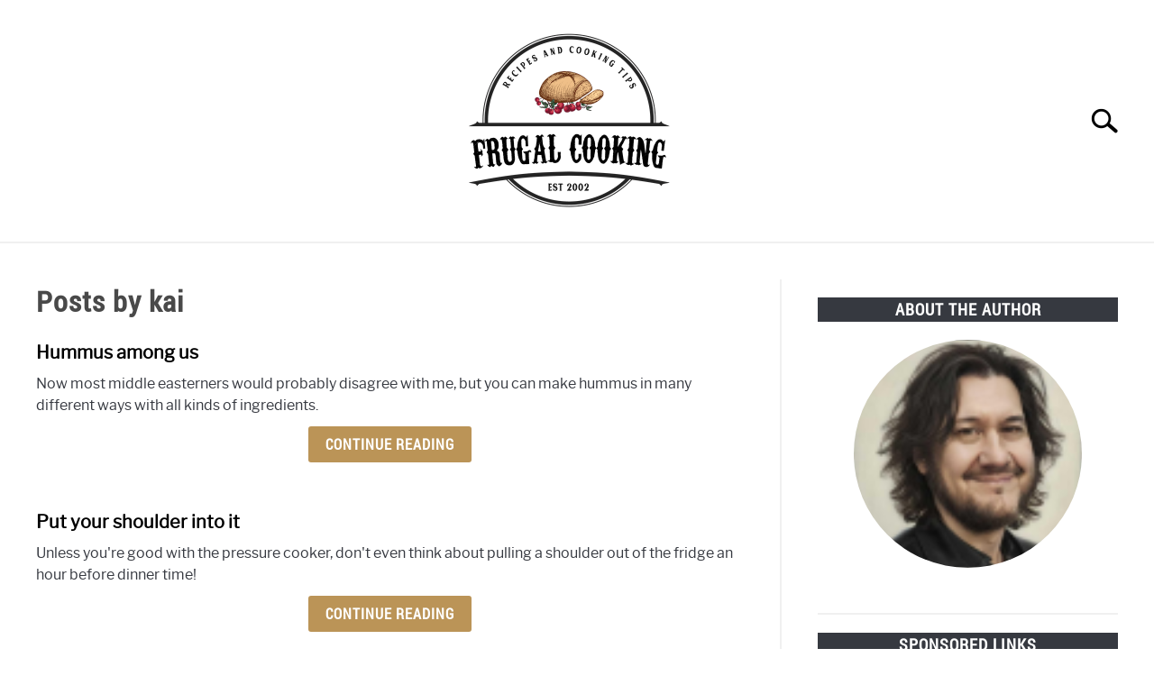

--- FILE ---
content_type: text/html; charset=utf-8
request_url: https://frugalcooking.com/author/admin/page/16/?amp
body_size: 12272
content:
<!DOCTYPE html>
<html lang="en-US" amp="" transformed="self;v=1" i-amphtml-layout="" i-amphtml-no-boilerplate="">
<head><meta charset="UTF-8"><meta name="viewport" content="width=device-width"><link rel="preconnect" href="https://cdn.ampproject.org"><style amp-runtime="" i-amphtml-version="012601162341000">html{overflow-x:hidden!important}html.i-amphtml-fie{height:100%!important;width:100%!important}html:not([amp4ads]),html:not([amp4ads]) body{height:auto!important}html:not([amp4ads]) body{margin:0!important}body{-webkit-text-size-adjust:100%;-moz-text-size-adjust:100%;-ms-text-size-adjust:100%;text-size-adjust:100%}html.i-amphtml-singledoc.i-amphtml-embedded{-ms-touch-action:pan-y pinch-zoom;touch-action:pan-y pinch-zoom}html.i-amphtml-fie>body,html.i-amphtml-singledoc>body{overflow:visible!important}html.i-amphtml-fie:not(.i-amphtml-inabox)>body,html.i-amphtml-singledoc:not(.i-amphtml-inabox)>body{position:relative!important}html.i-amphtml-ios-embed-legacy>body{overflow-x:hidden!important;overflow-y:auto!important;position:absolute!important}html.i-amphtml-ios-embed{overflow-y:auto!important;position:static}#i-amphtml-wrapper{overflow-x:hidden!important;overflow-y:auto!important;position:absolute!important;top:0!important;left:0!important;right:0!important;bottom:0!important;margin:0!important;display:block!important}html.i-amphtml-ios-embed.i-amphtml-ios-overscroll,html.i-amphtml-ios-embed.i-amphtml-ios-overscroll>#i-amphtml-wrapper{-webkit-overflow-scrolling:touch!important}#i-amphtml-wrapper>body{position:relative!important;border-top:1px solid transparent!important}#i-amphtml-wrapper+body{visibility:visible}#i-amphtml-wrapper+body .i-amphtml-lightbox-element,#i-amphtml-wrapper+body[i-amphtml-lightbox]{visibility:hidden}#i-amphtml-wrapper+body[i-amphtml-lightbox] .i-amphtml-lightbox-element{visibility:visible}#i-amphtml-wrapper.i-amphtml-scroll-disabled,.i-amphtml-scroll-disabled{overflow-x:hidden!important;overflow-y:hidden!important}amp-instagram{padding:54px 0px 0px!important;background-color:#fff}amp-iframe iframe{box-sizing:border-box!important}[amp-access][amp-access-hide]{display:none}[subscriptions-dialog],body:not(.i-amphtml-subs-ready) [subscriptions-action],body:not(.i-amphtml-subs-ready) [subscriptions-section]{display:none!important}amp-experiment,amp-live-list>[update]{display:none}amp-list[resizable-children]>.i-amphtml-loading-container.amp-hidden{display:none!important}amp-list [fetch-error],amp-list[load-more] [load-more-button],amp-list[load-more] [load-more-end],amp-list[load-more] [load-more-failed],amp-list[load-more] [load-more-loading]{display:none}amp-list[diffable] div[role=list]{display:block}amp-story-page,amp-story[standalone]{min-height:1px!important;display:block!important;height:100%!important;margin:0!important;padding:0!important;overflow:hidden!important;width:100%!important}amp-story[standalone]{background-color:#000!important;position:relative!important}amp-story-page{background-color:#757575}amp-story .amp-active>div,amp-story .i-amphtml-loader-background{display:none!important}amp-story-page:not(:first-of-type):not([distance]):not([active]){transform:translateY(1000vh)!important}amp-autocomplete{position:relative!important;display:inline-block!important}amp-autocomplete>input,amp-autocomplete>textarea{padding:0.5rem;border:1px solid rgba(0,0,0,.33)}.i-amphtml-autocomplete-results,amp-autocomplete>input,amp-autocomplete>textarea{font-size:1rem;line-height:1.5rem}[amp-fx^=fly-in]{visibility:hidden}amp-script[nodom],amp-script[sandboxed]{position:fixed!important;top:0!important;width:1px!important;height:1px!important;overflow:hidden!important;visibility:hidden}
/*# sourceURL=/css/ampdoc.css*/[hidden]{display:none!important}.i-amphtml-element{display:inline-block}.i-amphtml-blurry-placeholder{transition:opacity 0.3s cubic-bezier(0.0,0.0,0.2,1)!important;pointer-events:none}[layout=nodisplay]:not(.i-amphtml-element){display:none!important}.i-amphtml-layout-fixed,[layout=fixed][width][height]:not(.i-amphtml-layout-fixed){display:inline-block;position:relative}.i-amphtml-layout-responsive,[layout=responsive][width][height]:not(.i-amphtml-layout-responsive),[width][height][heights]:not([layout]):not(.i-amphtml-layout-responsive),[width][height][sizes]:not(img):not([layout]):not(.i-amphtml-layout-responsive){display:block;position:relative}.i-amphtml-layout-intrinsic,[layout=intrinsic][width][height]:not(.i-amphtml-layout-intrinsic){display:inline-block;position:relative;max-width:100%}.i-amphtml-layout-intrinsic .i-amphtml-sizer{max-width:100%}.i-amphtml-intrinsic-sizer{max-width:100%;display:block!important}.i-amphtml-layout-container,.i-amphtml-layout-fixed-height,[layout=container],[layout=fixed-height][height]:not(.i-amphtml-layout-fixed-height){display:block;position:relative}.i-amphtml-layout-fill,.i-amphtml-layout-fill.i-amphtml-notbuilt,[layout=fill]:not(.i-amphtml-layout-fill),body noscript>*{display:block;overflow:hidden!important;position:absolute;top:0;left:0;bottom:0;right:0}body noscript>*{position:absolute!important;width:100%;height:100%;z-index:2}body noscript{display:inline!important}.i-amphtml-layout-flex-item,[layout=flex-item]:not(.i-amphtml-layout-flex-item){display:block;position:relative;-ms-flex:1 1 auto;flex:1 1 auto}.i-amphtml-layout-fluid{position:relative}.i-amphtml-layout-size-defined{overflow:hidden!important}.i-amphtml-layout-awaiting-size{position:absolute!important;top:auto!important;bottom:auto!important}i-amphtml-sizer{display:block!important}@supports (aspect-ratio:1/1){i-amphtml-sizer.i-amphtml-disable-ar{display:none!important}}.i-amphtml-blurry-placeholder,.i-amphtml-fill-content{display:block;height:0;max-height:100%;max-width:100%;min-height:100%;min-width:100%;width:0;margin:auto}.i-amphtml-layout-size-defined .i-amphtml-fill-content{position:absolute;top:0;left:0;bottom:0;right:0}.i-amphtml-replaced-content,.i-amphtml-screen-reader{padding:0!important;border:none!important}.i-amphtml-screen-reader{position:fixed!important;top:0px!important;left:0px!important;width:4px!important;height:4px!important;opacity:0!important;overflow:hidden!important;margin:0!important;display:block!important;visibility:visible!important}.i-amphtml-screen-reader~.i-amphtml-screen-reader{left:8px!important}.i-amphtml-screen-reader~.i-amphtml-screen-reader~.i-amphtml-screen-reader{left:12px!important}.i-amphtml-screen-reader~.i-amphtml-screen-reader~.i-amphtml-screen-reader~.i-amphtml-screen-reader{left:16px!important}.i-amphtml-unresolved{position:relative;overflow:hidden!important}.i-amphtml-select-disabled{-webkit-user-select:none!important;-ms-user-select:none!important;user-select:none!important}.i-amphtml-notbuilt,[layout]:not(.i-amphtml-element),[width][height][heights]:not([layout]):not(.i-amphtml-element),[width][height][sizes]:not(img):not([layout]):not(.i-amphtml-element){position:relative;overflow:hidden!important;color:transparent!important}.i-amphtml-notbuilt:not(.i-amphtml-layout-container)>*,[layout]:not([layout=container]):not(.i-amphtml-element)>*,[width][height][heights]:not([layout]):not(.i-amphtml-element)>*,[width][height][sizes]:not([layout]):not(.i-amphtml-element)>*{display:none}amp-img:not(.i-amphtml-element)[i-amphtml-ssr]>img.i-amphtml-fill-content{display:block}.i-amphtml-notbuilt:not(.i-amphtml-layout-container),[layout]:not([layout=container]):not(.i-amphtml-element),[width][height][heights]:not([layout]):not(.i-amphtml-element),[width][height][sizes]:not(img):not([layout]):not(.i-amphtml-element){color:transparent!important;line-height:0!important}.i-amphtml-ghost{visibility:hidden!important}.i-amphtml-element>[placeholder],[layout]:not(.i-amphtml-element)>[placeholder],[width][height][heights]:not([layout]):not(.i-amphtml-element)>[placeholder],[width][height][sizes]:not([layout]):not(.i-amphtml-element)>[placeholder]{display:block;line-height:normal}.i-amphtml-element>[placeholder].amp-hidden,.i-amphtml-element>[placeholder].hidden{visibility:hidden}.i-amphtml-element:not(.amp-notsupported)>[fallback],.i-amphtml-layout-container>[placeholder].amp-hidden,.i-amphtml-layout-container>[placeholder].hidden{display:none}.i-amphtml-layout-size-defined>[fallback],.i-amphtml-layout-size-defined>[placeholder]{position:absolute!important;top:0!important;left:0!important;right:0!important;bottom:0!important;z-index:1}amp-img[i-amphtml-ssr]:not(.i-amphtml-element)>[placeholder]{z-index:auto}.i-amphtml-notbuilt>[placeholder]{display:block!important}.i-amphtml-hidden-by-media-query{display:none!important}.i-amphtml-element-error{background:red!important;color:#fff!important;position:relative!important}.i-amphtml-element-error:before{content:attr(error-message)}i-amp-scroll-container,i-amphtml-scroll-container{position:absolute;top:0;left:0;right:0;bottom:0;display:block}i-amp-scroll-container.amp-active,i-amphtml-scroll-container.amp-active{overflow:auto;-webkit-overflow-scrolling:touch}.i-amphtml-loading-container{display:block!important;pointer-events:none;z-index:1}.i-amphtml-notbuilt>.i-amphtml-loading-container{display:block!important}.i-amphtml-loading-container.amp-hidden{visibility:hidden}.i-amphtml-element>[overflow]{cursor:pointer;position:relative;z-index:2;visibility:hidden;display:initial;line-height:normal}.i-amphtml-layout-size-defined>[overflow]{position:absolute}.i-amphtml-element>[overflow].amp-visible{visibility:visible}template{display:none!important}.amp-border-box,.amp-border-box *,.amp-border-box :after,.amp-border-box :before{box-sizing:border-box}amp-pixel{display:none!important}amp-analytics,amp-auto-ads,amp-story-auto-ads{position:fixed!important;top:0!important;width:1px!important;height:1px!important;overflow:hidden!important;visibility:hidden}amp-story{visibility:hidden!important}html.i-amphtml-fie>amp-analytics{position:initial!important}[visible-when-invalid]:not(.visible),form [submit-error],form [submit-success],form [submitting]{display:none}amp-accordion{display:block!important}@media (min-width:1px){:where(amp-accordion>section)>:first-child{margin:0;background-color:#efefef;padding-right:20px;border:1px solid #dfdfdf}:where(amp-accordion>section)>:last-child{margin:0}}amp-accordion>section{float:none!important}amp-accordion>section>*{float:none!important;display:block!important;overflow:hidden!important;position:relative!important}amp-accordion,amp-accordion>section{margin:0}amp-accordion:not(.i-amphtml-built)>section>:last-child{display:none!important}amp-accordion:not(.i-amphtml-built)>section[expanded]>:last-child{display:block!important}
/*# sourceURL=/css/ampshared.css*/</style><meta name="amp-to-amp-navigation" content="AMP-Redirect-To; AMP.navigateTo"><meta name="robots" content="index, follow, max-video-preview:-1, max-snippet:-1, max-image-preview:large"><meta property="og:locale" content="en_US"><meta property="og:type" content="profile"><meta property="og:title" content="kai, Author at Frugal Cooking - Page 16 of 16"><meta property="og:url" content="https://frugalcooking.com/author/admin/"><meta property="og:site_name" content="Frugal Cooking"><meta property="og:image" content="https://secure.gravatar.com/avatar/361657e5cfa6e0488c7fd09dd630be6e?s=500&amp;r=g"><meta name="twitter:card" content="summary_large_image"><meta name="generator" content="WordPress 6.2.8"><meta name="generator" content="Site Kit by Google 1.86.0"><meta name="description" content=""><meta name="generator" content="AMP Plugin v2.1.4; mode=transitional"><script async="" src="https://cdn.ampproject.org/v0.mjs" type="module" crossorigin="anonymous"></script><script async nomodule src="https://cdn.ampproject.org/v0.js" crossorigin="anonymous"></script><script src="https://cdn.ampproject.org/v0/amp-analytics-0.1.mjs" async="" custom-element="amp-analytics" type="module" crossorigin="anonymous"></script><script async nomodule src="https://cdn.ampproject.org/v0/amp-analytics-0.1.js" crossorigin="anonymous" custom-element="amp-analytics"></script><script src="https://cdn.ampproject.org/v0/amp-form-0.1.mjs" async="" custom-element="amp-form" type="module" crossorigin="anonymous"></script><script async nomodule src="https://cdn.ampproject.org/v0/amp-form-0.1.js" crossorigin="anonymous" custom-element="amp-form"></script><link rel="shortcut icon" href="https://frugalcooking.com/wp-content/uploads/2020/08/android-icon-192x192-1-150x150.png"><style amp-custom="">.amp-wp-enforced-sizes{-o-object-fit:contain;object-fit:contain}amp-img img,amp-img noscript{image-rendering:inherit;-o-object-fit:inherit;object-fit:inherit;-o-object-position:inherit;object-position:inherit}:where(.wp-block-button__link){border-radius:9999px;box-shadow:none;padding:calc(.667em + 2px) calc(1.333em + 2px);text-decoration:none}:where(.wp-block-columns.has-background){padding:1.25em 2.375em}:where(.wp-block-post-comments input[type=submit]){border:none}:where(.wp-block-file__button){border-radius:2em;padding:.5em 1em}:where(.wp-block-file__button):is(a):active,:where(.wp-block-file__button):is(a):focus,:where(.wp-block-file__button):is(a):hover,:where(.wp-block-file__button):is(a):visited{box-shadow:none;color:#fff;opacity:.85;text-decoration:none}ul{box-sizing:border-box}:where(.wp-block-navigation.has-background .wp-block-navigation-item a:not(.wp-element-button)),:where(.wp-block-navigation.has-background .wp-block-navigation-submenu a:not(.wp-element-button)){padding:.5em 1em}:where(.wp-block-navigation .wp-block-navigation__submenu-container .wp-block-navigation-item a:not(.wp-element-button)),:where(.wp-block-navigation .wp-block-navigation__submenu-container .wp-block-navigation-submenu a:not(.wp-element-button)),:where(.wp-block-navigation .wp-block-navigation__submenu-container .wp-block-navigation-submenu button.wp-block-navigation-item__content),:where(.wp-block-navigation .wp-block-navigation__submenu-container .wp-block-pages-list__item button.wp-block-navigation-item__content){padding:.5em 1em}@keyframes overlay-menu__fade-in-animation{0%{opacity:0;transform:translateY(.5em)}to{opacity:1;transform:translateY(0)}}:where(p.has-text-color:not(.has-link-color)) a{color:inherit}:where(.wp-block-search__button){border:1px solid #ccc;padding:.375em .625em}:where(.wp-block-search__button-inside .wp-block-search__inside-wrapper){border:1px solid #949494;padding:4px}:where(.wp-block-search__button-inside .wp-block-search__inside-wrapper) :where(.wp-block-search__button){padding:.125em .5em}:where(pre.wp-block-verse){font-family:inherit}:root{--wp--preset--font-size--normal:16px;--wp--preset--font-size--huge:42px}.screen-reader-text{clip:rect(1px,1px,1px,1px);border:0;-webkit-clip-path:inset(50%);clip-path:inset(50%);height:1px;margin:-1px;overflow:hidden;padding:0;position:absolute;width:1px}:root:not(#_):not(#_):not(#_):not(#_):not(#_):not(#_):not(#_) .screen-reader-text{word-wrap:normal}.screen-reader-text:focus{background-color:#ddd;-webkit-clip-path:none;clip-path:none;color:#444;display:block;font-size:1em;height:auto;left:5px;line-height:normal;padding:15px 23px 14px;text-decoration:none;top:5px;width:auto;z-index:100000}:root:not(#_):not(#_):not(#_):not(#_):not(#_):not(#_):not(#_) .screen-reader-text:focus{clip:auto}html :where(.has-border-color){border-style:solid}html :where([data-amp-original-style*=border-top-color]){border-top-style:solid}html :where([data-amp-original-style*=border-right-color]){border-right-style:solid}html :where([data-amp-original-style*=border-bottom-color]){border-bottom-style:solid}html :where([data-amp-original-style*=border-left-color]){border-left-style:solid}html :where([data-amp-original-style*=border-width]){border-style:solid}html :where([data-amp-original-style*=border-top-width]){border-top-style:solid}html :where([data-amp-original-style*=border-right-width]){border-right-style:solid}html :where([data-amp-original-style*=border-bottom-width]){border-bottom-style:solid}html :where([data-amp-original-style*=border-left-width]){border-left-style:solid}html :where(amp-img[class*=wp-image-]),html :where(amp-anim[class*=wp-image-]){height:auto;max-width:100%}html :where(.is-position-sticky){--wp-admin--admin-bar--position-offset:var(--wp-admin--admin-bar--height,0px)}@media screen and (max-width:600px){html :where(.is-position-sticky){--wp-admin--admin-bar--position-offset:0px}}body{--wp--preset--color--black:#000;--wp--preset--color--cyan-bluish-gray:#abb8c3;--wp--preset--color--white:#fff;--wp--preset--color--pale-pink:#f78da7;--wp--preset--color--vivid-red:#cf2e2e;--wp--preset--color--luminous-vivid-orange:#ff6900;--wp--preset--color--luminous-vivid-amber:#fcb900;--wp--preset--color--light-green-cyan:#7bdcb5;--wp--preset--color--vivid-green-cyan:#00d084;--wp--preset--color--pale-cyan-blue:#8ed1fc;--wp--preset--color--vivid-cyan-blue:#0693e3;--wp--preset--color--vivid-purple:#9b51e0;--wp--preset--gradient--vivid-cyan-blue-to-vivid-purple:linear-gradient(135deg,rgba(6,147,227,1) 0%,#9b51e0 100%);--wp--preset--gradient--light-green-cyan-to-vivid-green-cyan:linear-gradient(135deg,#7adcb4 0%,#00d082 100%);--wp--preset--gradient--luminous-vivid-amber-to-luminous-vivid-orange:linear-gradient(135deg,rgba(252,185,0,1) 0%,rgba(255,105,0,1) 100%);--wp--preset--gradient--luminous-vivid-orange-to-vivid-red:linear-gradient(135deg,rgba(255,105,0,1) 0%,#cf2e2e 100%);--wp--preset--gradient--very-light-gray-to-cyan-bluish-gray:linear-gradient(135deg,#eee 0%,#a9b8c3 100%);--wp--preset--gradient--cool-to-warm-spectrum:linear-gradient(135deg,#4aeadc 0%,#9778d1 20%,#cf2aba 40%,#ee2c82 60%,#fb6962 80%,#fef84c 100%);--wp--preset--gradient--blush-light-purple:linear-gradient(135deg,#ffceec 0%,#9896f0 100%);--wp--preset--gradient--blush-bordeaux:linear-gradient(135deg,#fecda5 0%,#fe2d2d 50%,#6b003e 100%);--wp--preset--gradient--luminous-dusk:linear-gradient(135deg,#ffcb70 0%,#c751c0 50%,#4158d0 100%);--wp--preset--gradient--pale-ocean:linear-gradient(135deg,#fff5cb 0%,#b6e3d4 50%,#33a7b5 100%);--wp--preset--gradient--electric-grass:linear-gradient(135deg,#caf880 0%,#71ce7e 100%);--wp--preset--gradient--midnight:linear-gradient(135deg,#020381 0%,#2874fc 100%);--wp--preset--duotone--dark-grayscale:url("#wp-duotone-dark-grayscale");--wp--preset--duotone--grayscale:url("#wp-duotone-grayscale");--wp--preset--duotone--purple-yellow:url("#wp-duotone-purple-yellow");--wp--preset--duotone--blue-red:url("#wp-duotone-blue-red");--wp--preset--duotone--midnight:url("#wp-duotone-midnight");--wp--preset--duotone--magenta-yellow:url("#wp-duotone-magenta-yellow");--wp--preset--duotone--purple-green:url("#wp-duotone-purple-green");--wp--preset--duotone--blue-orange:url("#wp-duotone-blue-orange");--wp--preset--font-size--small:13px;--wp--preset--font-size--medium:20px;--wp--preset--font-size--large:36px;--wp--preset--font-size--x-large:42px;--wp--preset--spacing--20:.44rem;--wp--preset--spacing--30:.67rem;--wp--preset--spacing--40:1rem;--wp--preset--spacing--50:1.5rem;--wp--preset--spacing--60:2.25rem;--wp--preset--spacing--70:3.38rem;--wp--preset--spacing--80:5.06rem;--wp--preset--shadow--natural:6px 6px 9px rgba(0,0,0,.2);--wp--preset--shadow--deep:12px 12px 50px rgba(0,0,0,.4);--wp--preset--shadow--sharp:6px 6px 0px rgba(0,0,0,.2);--wp--preset--shadow--outlined:6px 6px 0px -3px rgba(255,255,255,1),6px 6px rgba(0,0,0,1);--wp--preset--shadow--crisp:6px 6px 0px rgba(0,0,0,1)}:where(.is-layout-flex){gap:.5em}:where(.wp-block-columns.is-layout-flex){gap:2em}:where(.wp-block-columns.is-layout-flex){gap:2em}@font-face{font-family:"libre_franklinregular";src:url("/wp-content/themes/acabado/font/librefranklin-regular-webfont.woff") format("woff");font-weight:400;font-style:normal}@font-face{font-family:"libre_franklinbold";src:url("/wp-content/themes/acabado/font/librefranklin-bold-webfont.woff") format("woff");font-weight:700;font-style:normal}@font-face{font-family:"Roboto Condensed";src:url("/wp-content/themes/acabado/font/RobotoCondensed-Regular-webfont.woff") format("woff");font-weight:normal;font-style:normal}.sr-only{position:absolute;width:1px;height:1px;padding:0;margin:-1px;overflow:hidden;clip:rect(0,0,0,0);border:0}html{line-height:1.15;-webkit-text-size-adjust:100%}body{margin:0}h1{font-size:2em;margin:0 0 20px}a{background-color:transparent}amp-img{border-style:none}button,input{font-family:inherit;font-size:100%;line-height:1.15;margin:0}button,input{overflow:visible}button{text-transform:none}button,[type="button"],[type="reset"],[type="submit"]{-webkit-appearance:button}button::-moz-focus-inner,[type="button"]::-moz-focus-inner,[type="reset"]::-moz-focus-inner,[type="submit"]::-moz-focus-inner{border-style:none;padding:0}button:-moz-focusring,[type="button"]:-moz-focusring,[type="reset"]:-moz-focusring,[type="submit"]:-moz-focusring{outline:1px dotted ButtonText}[type="checkbox"],[type="radio"]{box-sizing:border-box;padding:0}[type="number"]::-webkit-inner-spin-button,[type="number"]::-webkit-outer-spin-button{height:auto}[type="search"]{-webkit-appearance:textfield;outline-offset:-2px}[type="search"]::-webkit-search-decoration{-webkit-appearance:none}::-webkit-file-upload-button{-webkit-appearance:button;font:inherit}[hidden]{display:none}body,button,input{color:#363940;font-family:"libre_franklinregular",Arial,Helvetica,sans-serif;font-size:16px;font-size:1rem;line-height:1.5}h1,h2,.widget-title{clear:both;font-family:"Roboto Condensed","Arial Narrow",Arial,Helvetica,sans-serif;letter-spacing:1px;font-weight:800;margin-bottom:2px}h1{font-size:32px;font-size:2rem;margin-bottom:20px}h2{font-size:28px;font-size:1.75rem}.widget-title{font-size:18px;font-size:1.125rem}p{margin-top:0;margin-bottom:20px;color:#363940;font-size:1rem;line-height:1.9}html,body{overflow-x:hidden}html{box-sizing:border-box}*,*:before,*:after{box-sizing:inherit}body{background:#fff}ul{margin:0 0 30px 20px;padding-left:0;line-height:1.5}@media (min-width: 768px){ul{padding-left:20px}}ul{list-style:disc}li{margin-bottom:10px}li>ul{margin-bottom:0;margin-left:0}amp-img{height:auto;max-width:100%}button,input[type="button"],input[type="reset"],input[type="submit"],.button{border:1px solid transparent;border-radius:3px;background:#363940;font-family:"Roboto Condensed","Arial Narrow",Arial,Helvetica,sans-serif;line-height:1;padding:8px 18px;text-transform:uppercase;text-decoration:none;transition:all .2s;font-weight:bold;letter-spacing:1px;font-size:16px;font-size:1rem;font-style:normal}:root:not(#_):not(#_):not(#_):not(#_):not(#_):not(#_):not(#_):not(#_) button,:root:not(#_):not(#_):not(#_):not(#_):not(#_):not(#_):not(#_):not(#_) input[type="button"],:root:not(#_):not(#_):not(#_):not(#_):not(#_):not(#_):not(#_):not(#_) input[type="reset"],:root:not(#_):not(#_):not(#_):not(#_):not(#_):not(#_):not(#_):not(#_) input[type="submit"],:root:not(#_):not(#_):not(#_):not(#_):not(#_):not(#_):not(#_) .button{color:#fff}button:hover,button:active,button:focus,input[type="button"]:hover,input[type="button"]:active,input[type="button"]:focus,input[type="reset"]:hover,input[type="reset"]:active,input[type="reset"]:focus,input[type="submit"]:hover,input[type="submit"]:active,input[type="submit"]:focus,.button:hover,.button:active,.button:focus{opacity:.8}button:active,button:focus,input[type="button"]:active,input[type="button"]:focus,input[type="reset"]:active,input[type="reset"]:focus,input[type="submit"]:active,input[type="submit"]:focus,.button:active,.button:focus{border-color:#aaa #bbb #bbb}button:hover,input[type="button"]:hover,input[type="reset"]:hover,input[type="submit"]:hover,.button:hover{cursor:pointer}input[type="text"],input[type="email"],input[type="url"],input[type="password"],input[type="search"],input[type="number"],input[type="tel"],input[type="range"],input[type="date"],input[type="month"],input[type="week"],input[type="time"],input[type="datetime"],input[type="datetime-local"],input[type="color"]{color:#666;border:1px solid #ccc;border-radius:3px;padding:3px}input[type="text"]:focus,input[type="email"]:focus,input[type="url"]:focus,input[type="password"]:focus,input[type="search"]:focus,input[type="number"]:focus,input[type="tel"]:focus,input[type="range"]:focus,input[type="date"]:focus,input[type="month"]:focus,input[type="week"]:focus,input[type="time"]:focus,input[type="datetime"]:focus,input[type="datetime-local"]:focus,input[type="color"]:focus{color:#111}input[type="checkbox"]{margin-right:10px;position:relative;top:-1px}a{color:#0f7faf;text-decoration:underline}a:visited{color:#0f7faf}a:hover,a:focus,a:active{color:#363940}a:focus{outline:thin dotted}a:hover,a:active{outline:0}.main-navigation{clear:both;display:block;width:100%;height:auto;overflow:hidden;max-height:0;position:relative;border-top:1px solid #f0f0f0;border-bottom:1px solid #f0f0f0;box-shadow:inset 0 0 12px rgba(0,0,0,.05);font-family:"Roboto Condensed","Arial Narrow",Arial,Helvetica,sans-serif}.main-navigation ul{list-style:none;margin:0 auto;padding:0}@media (min-width: 1200px){.main-navigation ul{text-align:center}}.main-navigation ul ul{position:relative;width:100%;background:#fff}@media (min-width: 1200px){.main-navigation ul ul{box-shadow:0 3px 3px rgba(0,0,0,.2);float:left;position:absolute;top:100%;left:-999em;z-index:99999;width:auto;display:block}}.main-navigation ul ul ul{left:-999em;top:0}.main-navigation ul ul ul li a{background:rgba(243,243,243,.5)}.main-navigation ul ul ul li a:hover{background:inherit}@media (min-width: 1200px){.main-navigation ul ul li:hover>ul{width:auto;top:100%;left:40px}}.main-navigation ul ul a{width:auto}@media (min-width: 1200px){.main-navigation ul ul a{white-space:nowrap}}.main-navigation ul li:focus-within>ul{left:0}@media (min-width: 1200px){.main-navigation ul li:hover>ul{left:0}}.main-navigation li{position:relative;display:block}@media (min-width: 1200px){.main-navigation li{display:inline-block}}.main-navigation a{display:block;text-decoration:none;font-size:18px;padding:10px 20px 10px 20px;text-transform:uppercase;color:#363940}@media (min-width: 960px) and (max-width: 1199px){.main-navigation a{padding-left:40px}}.main-navigation a:hover,.main-navigation a:focus{color:#818592}.site-header{position:relative}.site-header>.inner-wrap,.site-header>.site-content{position:relative;overflow:hidden;width:calc(100% - 20px)}@media (min-width: 960px){.site-header>.inner-wrap,.site-header>.site-content{width:calc(100% - 80px)}}@media (min-width: 1280px){.site-header>.inner-wrap,.site-header>.site-content{width:1200px}}.menu-toggle{display:block;position:absolute;left:-20px}.hamburger-wrapper{position:absolute;width:120px;height:70px;top:calc(50% - 30px)}@media (min-width: 1200px){.hamburger-wrapper.desktop{display:none}}.hamburger{padding:20px;display:inline-block;cursor:pointer;transition-property:opacity,filter;transition-duration:.15s;transition-timing-function:linear;font:inherit;color:inherit;text-transform:none;background-color:transparent;border:0;margin:0;overflow:visible;z-index:10;outline:none;transform:scale(.8);transform-origin:left}@media (min-width: 768px){.hamburger{transform:scale(1)}}.hamburger .label{position:absolute;left:70px;top:20px;color:#000;display:none}@media (min-width: 768px){.hamburger .label{display:inline}}.hamburger:hover{opacity:.7;background:transparent}.hamburger-box{width:40px;height:24px;display:inline-block;position:relative}.hamburger-inner{display:block;top:50%;margin-top:-2px}.hamburger-inner,.hamburger-inner::before,.hamburger-inner::after{width:40px;height:4px;background-color:#000;border-radius:4px;position:absolute;transition-property:transform;transition-duration:.15s;transition-timing-function:ease}.hamburger-inner::before,.hamburger-inner::after{content:"";display:block}.hamburger-inner::before{top:-10px}.hamburger-inner::after{bottom:-10px}.hamburger--squeeze .hamburger-inner{transition-duration:.075s;transition-timing-function:cubic-bezier(.55,.055,.675,.19)}.hamburger--squeeze .hamburger-inner::before{transition:top .075s .12s ease,opacity .075s ease}.hamburger--squeeze .hamburger-inner::after{transition:bottom .075s .12s ease,transform .075s cubic-bezier(.55,.055,.675,.19)}.search-wrapper{position:absolute;right:10px;top:0;height:100%;z-index:500;display:-ms-flexbox;display:flex;-ms-flex-align:center;align-items:center}@media (min-width: 960px){.search-wrapper{width:340px;overflow:hidden}}.search-wrapper #search-icon{position:absolute;position:relative;right:-10px;top:auto;width:30px;height:30px;border:20px solid #fff;border-right-width:40px;display:inline-block;background:url("/wp-content/themes/acabado/img/search-icon.png") center/cover no-repeat #fff;z-index:10;transition:opacity .2s;transform:scale(.8);transform-origin:right}@media (min-width: 960px){.search-wrapper #search-icon{transform:scale(1);right:-260px}}.search-wrapper .search-form{position:absolute;right:80px;top:calc(50% + 20px);transition:all .4s ease-in-out;transform:translateX(calc(100% + 80px))}@media (min-width: 960px){.search-wrapper .search-form{transform:translateX(280px)}}.search-wrapper .search-field{border:0;border-bottom:2px solid #363940;border-radius:0;position:relative;outline:none;background:#fff;z-index:200;height:auto;height:70px;top:-58px;width:calc(100vw - 75px);padding-left:10px;-webkit-appearance:none}@media (min-width: 960px){.search-wrapper .search-field{top:-35px;height:auto;width:240px;padding-left:5px}}.pagination-wrapper{width:100%;text-align:center;position:relative;padding:20px 0}@media (max-width: 767px){.pagination-wrapper{margin-top:-40px;margin-bottom:40px}}.pagination-wrapper a,.pagination-wrapper .page-numbers{padding:10px 15px;margin:0 1px;border-radius:3px;border:1px solid transparent;color:#818592;text-decoration:none;transition:all .2s;line-height:1}.pagination-wrapper a.prev,.pagination-wrapper .page-numbers.prev{position:absolute;top:20px}.pagination-wrapper a.prev,.pagination-wrapper .page-numbers.prev{left:-1px}.pagination-wrapper a:hover{color:#363940;border:1px solid #363940}.pagination-wrapper .page-numbers{display:none}.pagination-wrapper .page-numbers.prev{display:inline-block}@media (min-width: 768px){.pagination-wrapper .page-numbers{display:inline-block}}.pagination-wrapper .page-numbers.current{border:1px solid #818592}.screen-reader-text{border:0;clip:rect(1px,1px,1px,1px);-webkit-clip-path:inset(50%);clip-path:inset(50%);height:1px;margin:-1px;overflow:hidden;padding:0;width:1px}:root:not(#_):not(#_):not(#_):not(#_):not(#_):not(#_):not(#_) .screen-reader-text{position:absolute;word-wrap:normal}.screen-reader-text:focus{background-color:#f0f0f0;border-radius:3px;box-shadow:0 0 2px 2px rgba(0,0,0,.6);-webkit-clip-path:none;clip-path:none;color:#21759b;display:block;font-size:14px;font-size:.875rem;font-weight:bold;height:auto;left:5px;line-height:normal;padding:15px 23px 14px;text-decoration:none;top:5px;width:auto;z-index:100000}:root:not(#_):not(#_):not(#_):not(#_):not(#_):not(#_):not(#_) .screen-reader-text:focus{clip:auto}.site-header:before,.site-header:after,.site-content:before,.site-content:after,.site-footer:before,.site-footer:after{content:"";display:table;table-layout:fixed}.site-header:after,.site-content:after,.site-footer:after{clear:both}.widget-title{text-align:center;margin-top:0;color:#fff;text-transform:uppercase;background:#363940;margin-bottom:20px}aside#secondary p{line-height:1.5}aside#secondary .about-wrapper{padding:20px 0 30px}aside#secondary .about-wrapper .about-image{width:280px;height:280px;margin:0 auto 20px;border-radius:50%;background-repeat:no-repeat;background-size:cover;background-position:center}@media (min-width: 960px){aside#secondary .about-wrapper .about-image{width:calc(100% - 80px);margin:0 40px 20px;height:auto;padding-bottom:calc(100% - 80px)}}aside#secondary .legal-info-container{border-top:2px solid #f0f0f0;padding-top:20px}.content-area{margin:0;width:100%}.site-main{width:100%;float:none}@media (min-width: 960px){.site-main{width:calc(66.666667% - 15px);float:left}}.site-content .widget-area{overflow:hidden;width:100%}@media (min-width: 960px){.site-content .widget-area{float:right;width:calc(33.3333% - 25px);padding-left:40px;border-left:2px solid #f0f0f0}}.site-content .widget-area button{display:block;margin:0 auto}.site-footer{clear:both;width:100%}.inner-wrap,.site-content{max-width:1280px;margin:0 auto;padding:0 20px;content:"";display:table;table-layout:fixed;box-sizing:content-box}@media (min-width: 960px){.inner-wrap,.site-content{padding:0 40px}}.site-content{margin-top:40px;margin-bottom:40px;box-sizing:border-box;width:100%}.articles-wrapper{text-align:center}@media (min-width: 768px){.articles-wrapper{text-align:left}}.article-card{width:100%;margin:0 auto 40px}@media (min-width: 768px){.article-card{width:calc(50% - 40px);margin:0 20px 40px;float:left}}.article-card header p{font-weight:bold;font-size:20px;margin-bottom:10px;text-align:center}.article-card header p a{color:#000;text-decoration:none;transition:opacity .2s}.article-card header p a:hover{opacity:.6}.article-card .excerpt{margin-top:-5px;margin-bottom:20px}.article-card .excerpt p{line-height:1.5}.article-card .button-container{text-align:center}.article-card.horizontal{margin-bottom:40px;float:none;width:100%;margin-left:0;margin-right:0;content:"";display:table;table-layout:fixed}.article-card.horizontal header p{line-height:1.3;margin-bottom:15px}@media (min-width: 768px){.article-card.horizontal header p{text-align:left}}@media (min-width: 768px){.article-card.horizontal .copy-container{float:left;margin-left:40px;width:calc(100% - 340px)}}@media (min-width: 768px){.article-card.horizontal.no-thumb .copy-container{float:none;margin-left:0;width:100%}}.site-footer{padding:30px 0;text-align:center;border-top:2px solid #f0f0f0}.footer-ad p{margin-bottom:0;margin-top:30px}.menu-footer-container{text-align:center}.menu-footer-container ul{list-style:none;margin:0 auto;padding-bottom:20px}.menu-footer-container li{display:inline-block;margin:10px}.site-branding{text-align:center;padding:20px 0 10px;min-height:40px;position:relative;left:-10px;display:-ms-flexbox;display:flex;-ms-flex-align:center;align-items:center;-ms-flex-pack:center;justify-content:center}@media (min-width: 768px){.site-branding{padding:30px 0 20px}}.site-branding amp-img{height:auto;width:140px}@media (min-width: 768px){.site-branding{min-height:80px}.site-branding amp-img{height:auto;width:240px;max-width:100%}}.custom-logo-link h1{margin-bottom:0}@media (max-width: 768px){.custom-logo-link h1{font-size:20px}}.custom-logo-link{display:inline-block}body{color:#000}h1,h2{color:#494949}a{transition:color .2s}button,input[type='button'],input[type='reset'],input[type='submit'],.button{background:#bb9457;color:#fff}body{--comment-rating-star-color:#343434}body{--wprm-popup-font-size:16px}body{--wprm-popup-background:#fff}body{--wprm-popup-title:#000}body{--wprm-popup-content:#444}body{--wprm-popup-button-background:#444}body{--wprm-popup-button-text:#fff}#amp-mobile-version-switcher{position:absolute;width:100%;left:0;z-index:100}#amp-mobile-version-switcher>a{display:block;padding:15px 0;font-family:-apple-system,BlinkMacSystemFont,Segoe UI,Roboto,Oxygen-Sans,Ubuntu,Cantarell,Helvetica Neue,sans-serif;font-size:16px;font-weight:600;color:#eaeaea;text-align:center;text-decoration:none;background-color:#444;border:0}#amp-mobile-version-switcher>a:active,#amp-mobile-version-switcher>a:focus,#amp-mobile-version-switcher>a:hover{text-decoration:underline}.search-wrapper button[type="submit"]{display:inline-block;vertical-align:top;top:-35px;position:relative;background-color:transparent;height:30px;width:30px;padding:0;margin:0;background-image:url("https://frugalcooking.com/wp-content/themes/acabado/img/search-icon.png");background-position:center;background-repeat:no-repeat;background-size:contain}:root:not(#_):not(#_):not(#_):not(#_):not(#_) .amp-wp-93b8ea5{display:none}:root:not(#_):not(#_):not(#_):not(#_):not(#_) .amp-wp-2437ad3{background-image:url("https://secure.gravatar.com/avatar/361657e5cfa6e0488c7fd09dd630be6e?s=96&r=g")}

/*# sourceURL=amp-custom.css */</style><!-- Global Site Tag (gtag.js) - Google Analytics --><link rel="profile" href="https://gmpg.org/xfn/11"><!-- This site is optimized with the Yoast SEO plugin v19.9 - https://yoast.com/wordpress/plugins/seo/ --><link rel="canonical" href="https://frugalcooking.com/author/admin/page/16/"><link rel="prev" href="https://frugalcooking.com/author/admin/page/15/"><script type="application/ld+json" class="yoast-schema-graph">{"@context":"https://schema.org","@graph":[{"@type":"ProfilePage","@id":"https://frugalcooking.com/author/admin/","url":"https://frugalcooking.com/author/admin/page/16/","name":"kai, Author at Frugal Cooking - Page 16 of 16","isPartOf":{"@id":"https://frugalcooking.com/#website"},"breadcrumb":{"@id":"https://frugalcooking.com/author/admin/page/16/#breadcrumb"},"inLanguage":"en-US","potentialAction":[{"@type":"ReadAction","target":["https://frugalcooking.com/author/admin/page/16/"]}]},{"@type":"BreadcrumbList","@id":"https://frugalcooking.com/author/admin/page/16/#breadcrumb","itemListElement":[{"@type":"ListItem","position":1,"name":"Home","item":"https://frugalcooking.com/"},{"@type":"ListItem","position":2,"name":"Archives for kai"}]},{"@type":"WebSite","@id":"https://frugalcooking.com/#website","url":"https://frugalcooking.com/","name":"Frugal Cooking","description":"Recipes and tips for simple, healthy frugal cooking","publisher":{"@id":"https://frugalcooking.com/#organization"},"potentialAction":[{"@type":"SearchAction","target":{"@type":"EntryPoint","urlTemplate":"https://frugalcooking.com/?s={search_term_string}"},"query-input":"required name=search_term_string"}],"inLanguage":"en-US"},{"@type":"Organization","@id":"https://frugalcooking.com/#organization","name":"Frugal Cooking","url":"https://frugalcooking.com/","logo":{"@type":"ImageObject","inLanguage":"en-US","@id":"https://frugalcooking.com/#/schema/logo/image/","url":"https://frugalcooking.com/wp-content/uploads/2020/08/frugal-cooking-header.png","contentUrl":"https://frugalcooking.com/wp-content/uploads/2020/08/frugal-cooking-header.png","width":480,"height":422,"caption":"Frugal Cooking"},"image":{"@id":"https://frugalcooking.com/#/schema/logo/image/"}},{"@type":"Person","@id":"https://frugalcooking.com/#/schema/person/57ec86bc69e43ae02d8bd99987ca5a39","name":"kai","image":{"@type":"ImageObject","inLanguage":"en-US","@id":"https://frugalcooking.com/#/schema/person/image/","url":"https://secure.gravatar.com/avatar/361657e5cfa6e0488c7fd09dd630be6e?s=96&r=g","contentUrl":"https://secure.gravatar.com/avatar/361657e5cfa6e0488c7fd09dd630be6e?s=96&r=g","caption":"kai"},"sameAs":["https://frugalcooking.com"],"mainEntityOfPage":{"@id":"https://frugalcooking.com/author/admin/"}}]}</script><!-- / Yoast SEO plugin. --><link rel="alternate" type="application/rss+xml" title="Frugal Cooking » Feed" href="https://frugalcooking.com/feed/"><link rel="alternate" type="application/rss+xml" title="Frugal Cooking » Comments Feed" href="https://frugalcooking.com/comments/feed/"><link rel="alternate" type="application/rss+xml" title="Frugal Cooking » Posts by kai Feed" href="https://frugalcooking.com/author/admin/feed/"><link rel="https://api.w.org/" href="https://frugalcooking.com/wp-json/"><link rel="alternate" type="application/json" href="https://frugalcooking.com/wp-json/wp/v2/users/1"><link rel="EditURI" type="application/rsd+xml" title="RSD" href="https://frugalcooking.com/xmlrpc.php?rsd"><link rel="wlwmanifest" type="application/wlwmanifest+xml" href="https://frugalcooking.com/wp-includes/wlwmanifest.xml"><title>kai, Author at Frugal Cooking - Page 16 of 16</title></head>


<body class="archive paged author author-admin author-1 paged-16 author-paged-16 hfeed no-sidebar">
<div id="page" class="site">
	<a class="skip-link screen-reader-text" href="#content">Skip to content</a>

	
	<header id="masthead" class="site-header desktop-toggle">
		<div class="inner-wrap">
			<div class="hamburger-wrapper desktop">
				<button class="hamburger hamburger--squeeze menu-toggle" type="button" aria-label="Menu" aria-controls="primary-menu" aria-expanded="false">
					<span class="hamburger-box">
						<span class="hamburger-inner"></span>
					</span>
					<span class="label">MENU</span>
				</button>
			</div>
			<div class="site-branding">
								<a href="https://frugalcooking.com/?amp" class="custom-logo-link" rel="home amphtml" itemprop="url"><amp-img width="480" height="422" src="https://frugalcooking.com/wp-content/uploads/2020/08/frugal-cooking-header.png" class="attachment-medium size-medium amp-wp-enforced-sizes i-amphtml-layout-intrinsic i-amphtml-layout-size-defined" alt="Frugal Cooking Logo" srcset="https://frugalcooking.com/wp-content/uploads/2020/08/frugal-cooking-header.png 480w, https://frugalcooking.com/wp-content/uploads/2020/08/frugal-cooking-header-150x132.png 150w" sizes="(max-width: 480px) 100vw, 480px" layout="intrinsic" disable-inline-width="" data-hero i-amphtml-ssr i-amphtml-layout="intrinsic"><i-amphtml-sizer class="i-amphtml-sizer"><img alt="" aria-hidden="true" class="i-amphtml-intrinsic-sizer" role="presentation" src="[data-uri]"></i-amphtml-sizer><img class="i-amphtml-fill-content i-amphtml-replaced-content" decoding="async" loading="lazy" alt="Frugal Cooking Logo" src="https://frugalcooking.com/wp-content/uploads/2020/08/frugal-cooking-header.png" srcset="https://frugalcooking.com/wp-content/uploads/2020/08/frugal-cooking-header.png 480w, https://frugalcooking.com/wp-content/uploads/2020/08/frugal-cooking-header-150x132.png 150w" sizes="(max-width: 480px) 100vw, 480px"></amp-img></a>
									<!-- <h1 class="site-title"><a tabindex="-1" href="" rel="home"></a></h1> -->
										<!-- <p class="site-title"><a tabindex="-1" href="" rel="home"></a></p> -->
								</div><!-- .site-branding -->
			<div class="search-wrapper">
				<a href="#open" id="search-icon"><span class="sr-only">Search</span></a>
				
<form role="search" method="get" class="search-form" action="https://frugalcooking.com/?amp" target="_top" rel="amphtml">
	
	<label for="s">
		<span class="screen-reader-text">Search for:</span>
	</label>
	<input type="search" id="search-field" class="search-field" placeholder="Search …" value="" name="s">
	<button type="submit" class="search-submit amp-wp-93b8ea5" data-amp-original-style="display:none;"><span class="screen-reader-text"></span></button>
<input name="amp" value="" type="hidden"></form>
			</div>
		</div>

		<nav id="site-navigation" class="main-navigation">
			<!-- <button class="menu-toggle" aria-controls="primary-menu" aria-expanded="false"></button> -->
			<div class="menu-categories-container"><ul id="primary-menu" class="inner-wrap"><li id="menu-item-1493" class="menu-item menu-item-type-taxonomy menu-item-object-category menu-item-1493"><a href="https://frugalcooking.com/category/best-near-me/?amp" rel="amphtml">Best near you</a></li>
<li id="menu-item-601" class="menu-item menu-item-type-taxonomy menu-item-object-category menu-item-601"><a href="https://frugalcooking.com/category/cooking-themes/?amp" rel="amphtml">Cooking themes</a></li>
<li id="menu-item-598" class="menu-item menu-item-type-taxonomy menu-item-object-category menu-item-598"><a href="https://frugalcooking.com/category/cooking-tips/?amp" rel="amphtml">Cooking tips</a></li>
<li id="menu-item-1494" class="menu-item menu-item-type-taxonomy menu-item-object-category menu-item-1494"><a href="https://frugalcooking.com/category/covid-shortages/?amp" rel="amphtml">COVID Shortages</a></li>
<li id="menu-item-1420" class="menu-item menu-item-type-taxonomy menu-item-object-category menu-item-1420"><a href="https://frugalcooking.com/category/equipment/?amp" rel="amphtml">Equipment</a></li>
<li id="menu-item-600" class="menu-item menu-item-type-taxonomy menu-item-object-category menu-item-600"><a href="https://frugalcooking.com/category/featured-ingredients/?amp" rel="amphtml">Featured ingredients</a></li>
<li id="menu-item-599" class="menu-item menu-item-type-taxonomy menu-item-object-category menu-item-599"><a href="https://frugalcooking.com/category/healthy-substitutes/?amp" rel="amphtml">Healthy substitutes</a></li>
<li id="menu-item-596" class="menu-item menu-item-type-taxonomy menu-item-object-category menu-item-596"><a href="https://frugalcooking.com/category/low-carb/?amp" rel="amphtml">Low carb</a></li>
<li id="menu-item-595" class="menu-item menu-item-type-taxonomy menu-item-object-category menu-item-595"><a href="https://frugalcooking.com/category/meat-recipes/?amp" rel="amphtml">Meat Recipes</a></li>
<li id="menu-item-597" class="menu-item menu-item-type-taxonomy menu-item-object-category menu-item-597"><a href="https://frugalcooking.com/category/misc/?amp" rel="amphtml">Misc</a></li>
<li id="menu-item-594" class="menu-item menu-item-type-taxonomy menu-item-object-category menu-item-594"><a href="https://frugalcooking.com/category/vegetarian-recipes/?amp" rel="amphtml">Vegetarian Recipes</a></li>
</ul></div>		</nav><!-- #site-navigation -->
	</header><!-- #masthead -->

	<div id="content" class="site-content">
		
	<div id="primary" class="content-area">
		<main id="main" class="site-main">
			<header class="page-header">
				<h1 class="page-title">Posts by <span class="vcard">kai</span></h1>			</header><!-- .page-header -->

			<section class="articles-wrapper">

<article class="article-card horizontal no-thumb">
    <div class="copy-container">
    <header>
      <p><a href="https://frugalcooking.com/hummus-among-us/?amp" rel="amphtml">Hummus among us</a></p>
    </header>
      <div class="excerpt">
        <p>Now most middle easterners would probably disagree with me, but you can make hummus in many different ways with all kinds of ingredients.</p><div class="button-container"><a rel="nofollow amphtml" class="button reverse" href="https://frugalcooking.com/hummus-among-us/?amp" aria-label="Continue Reading: Hummus among us">Continue Reading</a></div>      </div>
    <!-- <a class="button reverse" rel="nofollow" itemprop="mainEntityOfPage" href="">Continue Reading</a> -->
  </div>
<!--  <meta itemprop="thumbnailUrl" src="--><!--">-->
<!--  <meta itemprop="image" src="--><!--">-->
<!--  <span itemprop="publisher" itemscope itemtype="http://schema.org/Organization">-->
<!--    <meta itemprop="name" content="--><!--">-->
<!--  </span>-->
<!--  <meta itemprop="logo" src="--><!--">-->
<!--  <meta itemprop="headline" content="--><!--">-->
<!--  <meta itemprop="author" content="--><!--">-->
<!--  <meta itemprop="datePublished" content="--><!--">-->
<!--  <meta itemprop="dateModified" content="--><!--">-->


</article>


<article class="article-card horizontal no-thumb">
    <div class="copy-container">
    <header>
      <p><a href="https://frugalcooking.com/put-your-shoulder-into-it/?amp" rel="amphtml">Put your shoulder into it</a></p>
    </header>
      <div class="excerpt">
        <p>Unless you're good with the pressure cooker, don't even think about pulling a shoulder out of the fridge an hour before dinner time! </p><div class="button-container"><a rel="nofollow amphtml" class="button reverse" href="https://frugalcooking.com/put-your-shoulder-into-it/?amp" aria-label="Continue Reading: Put your shoulder into it">Continue Reading</a></div>      </div>
    <!-- <a class="button reverse" rel="nofollow" itemprop="mainEntityOfPage" href="">Continue Reading</a> -->
  </div>
<!--  <meta itemprop="thumbnailUrl" src="--><!--">-->
<!--  <meta itemprop="image" src="--><!--">-->
<!--  <span itemprop="publisher" itemscope itemtype="http://schema.org/Organization">-->
<!--    <meta itemprop="name" content="--><!--">-->
<!--  </span>-->
<!--  <meta itemprop="logo" src="--><!--">-->
<!--  <meta itemprop="headline" content="--><!--">-->
<!--  <meta itemprop="author" content="--><!--">-->
<!--  <meta itemprop="datePublished" content="--><!--">-->
<!--  <meta itemprop="dateModified" content="--><!--">-->


</article>


<article class="article-card horizontal no-thumb">
    <div class="copy-container">
    <header>
      <p><a href="https://frugalcooking.com/frugal-cooking-welcome/?amp" rel="amphtml">Welcome to the *NEW* FrugalCooking.com</a></p>
    </header>
      <div class="excerpt">
        <p>If you're looking for the old pages they're still here for now.  Some links are broken but you can make some of them work by adding /old/ right after the frugalcooking.com part of the URL.  Sorry...</p><div class="button-container"><a rel="nofollow amphtml" class="button reverse" href="https://frugalcooking.com/frugal-cooking-welcome/?amp" aria-label="Continue Reading: Welcome to the *NEW* FrugalCooking.com">Continue Reading</a></div>      </div>
    <!-- <a class="button reverse" rel="nofollow" itemprop="mainEntityOfPage" href="">Continue Reading</a> -->
  </div>
<!--  <meta itemprop="thumbnailUrl" src="--><!--">-->
<!--  <meta itemprop="image" src="--><!--">-->
<!--  <span itemprop="publisher" itemscope itemtype="http://schema.org/Organization">-->
<!--    <meta itemprop="name" content="--><!--">-->
<!--  </span>-->
<!--  <meta itemprop="logo" src="--><!--">-->
<!--  <meta itemprop="headline" content="--><!--">-->
<!--  <meta itemprop="author" content="--><!--">-->
<!--  <meta itemprop="datePublished" content="--><!--">-->
<!--  <meta itemprop="dateModified" content="--><!--">-->


</article>

		<nav class="pagination-wrapper" aria-label="article pagination">
		<a class="prev page-numbers" href="https://frugalcooking.com/author/admin/page/15/?amp" rel="amphtml">« PREV</a>
<a class="page-numbers" href="https://frugalcooking.com/author/admin/?amp" rel="amphtml"><span class="screen-reader-text">Page </span>1</a>
<span class="page-numbers dots">…</span>
<a class="page-numbers" href="https://frugalcooking.com/author/admin/page/14/?amp" rel="amphtml"><span class="screen-reader-text">Page </span>14</a>
<a class="page-numbers" href="https://frugalcooking.com/author/admin/page/15/?amp" rel="amphtml"><span class="screen-reader-text">Page </span>15</a>
<span aria-current="page" class="page-numbers current"><span class="screen-reader-text">Page </span>16</span></nav>
</section>

		</main><!-- #main -->
	</div><!-- #primary -->


<aside id="secondary" class="widget-area">
		<div class="about-wrapper">
		<h2 class="widget-title">About the Author</h2>		<div class="about-image amp-wp-2437ad3" data-amp-original-style="background-image: url('https://secure.gravatar.com/avatar/361657e5cfa6e0488c7fd09dd630be6e?s=96&amp;r=g')"></div>
				<p class="about-copy"></p>
			</div>
		<div class="legal-info-container">
	<h2 class="widget-title">Sponsored Links</h2>		<p>Some product links contained in our articles may be sponsored. We earn a small commission when you purchase items through those sponsored links. It will never cost you more to purchase through a sponsored link, however. The fee is paid entirely by the sponsor and helps to keep this site going.</p>
	</div>
	</aside><!-- #secondary -->

	</div><!-- #content -->

	<footer id="colophon" class="site-footer">
		<div class="inner-wrap">
			<div class="menu-footer-container"><ul id="footer-menu" class="inner-wrap"><li id="menu-item-856" class="menu-item menu-item-type-post_type menu-item-object-page menu-item-privacy-policy menu-item-856"><a rel="privacy-policy amphtml" href="https://frugalcooking.com/privacy-policy/?amp">Privacy Policy</a></li>
</ul></div>			<div class="site-info">
					Copyright 2026 C4K Enterprises, LLC			</div><!-- .site-info -->
						<div class="footer-ad">
				<p><!-- Global site tag (gtag.js) - Google Analytics --><br>
<br>
</p>
<p>  gtag('config', 'UA-1024512-8');
</p>
			</div>
					</div>
	</footer><!-- #colophon -->
</div><!-- #page -->


<!-- Google Analytics AMP snippet added by Site Kit -->
<amp-analytics type="gtag" data-credentials="include" class="i-amphtml-layout-fixed i-amphtml-layout-size-defined" style="width:1px;height:1px" i-amphtml-layout="fixed"><script type="application/json">{"optoutElementId":"__gaOptOutExtension","vars":{"gtag_id":"UA-1024512-8","config":{"UA-1024512-8":{"groups":"default","linker":{"domains":["frugalcooking.com"]}}}}}</script></amp-analytics>
<!-- End Google Analytics AMP snippet added by Site Kit -->
<amp-analytics id="5e87b5a6-853d-4e5d-903c-a163a2c34725" type="googleanalytics" class="i-amphtml-layout-fixed i-amphtml-layout-size-defined" style="width:1px;height:1px" i-amphtml-layout="fixed"><script type="application/json">{"vars":{"account":"UA-1024512-8"},"triggers":{"trackPageview":{"on":"visible","request":"pageview"}}}</script></amp-analytics><amp-analytics id="b07ed415-f945-4a87-9d67-7d2f0d6009fd" type="googleanalytics" class="i-amphtml-layout-fixed i-amphtml-layout-size-defined" style="width:1px;height:1px" i-amphtml-layout="fixed"><script type="application/json">{"vars":{"account":"G-0Z51YJG6WP"},"triggers":{"trackPageview":{"on":"visible","request":"pageview"}}}</script></amp-analytics>		<div id="amp-mobile-version-switcher">
			<a rel="noamphtml nofollow" href="https://frugalcooking.com/author/admin/page/16/?noamp=mobile">
				Exit mobile version			</a>
		</div>

				

</body></html>
<!-- permalink_structure ends with slash (/) but REQUEST_URI does not end with slash (/) -->